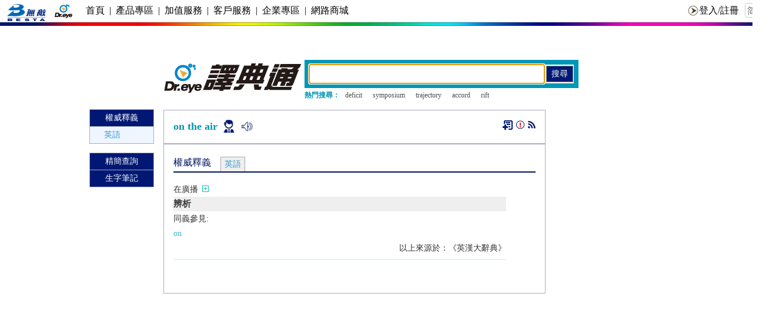

--- FILE ---
content_type: text/html; charset=utf-8
request_url: https://www.google.com/recaptcha/api2/aframe
body_size: 265
content:
<!DOCTYPE HTML><html><head><meta http-equiv="content-type" content="text/html; charset=UTF-8"></head><body><script nonce="eWQ1k1ec_uw2Y_evIuggag">/** Anti-fraud and anti-abuse applications only. See google.com/recaptcha */ try{var clients={'sodar':'https://pagead2.googlesyndication.com/pagead/sodar?'};window.addEventListener("message",function(a){try{if(a.source===window.parent){var b=JSON.parse(a.data);var c=clients[b['id']];if(c){var d=document.createElement('img');d.src=c+b['params']+'&rc='+(localStorage.getItem("rc::a")?sessionStorage.getItem("rc::b"):"");window.document.body.appendChild(d);sessionStorage.setItem("rc::e",parseInt(sessionStorage.getItem("rc::e")||0)+1);localStorage.setItem("rc::h",'1769305656472');}}}catch(b){}});window.parent.postMessage("_grecaptcha_ready", "*");}catch(b){}</script></body></html>

--- FILE ---
content_type: text/css
request_url: https://yun.dreye.com/ews/commons/css/bottom.css
body_size: 260
content:
.bottom{ margin-top:0px; width:100%; height:auto; background:#EBEBEB; padding-top:0px; font-family: "Verdana", "Arial", "Helvetica", "sans-serif";
	font-size: 12px;
	line-height: 12pt;}
.bottom a{color:#333; text-decoration:none; margin-right:2px;}
.bottom a:hover{color:#2681dc;}
.bottom a img{ border:none ;margin-right:0px;}
//.bottomadd{ width:100%; height:100%; background:#EBEBEB; position:fixed; }
